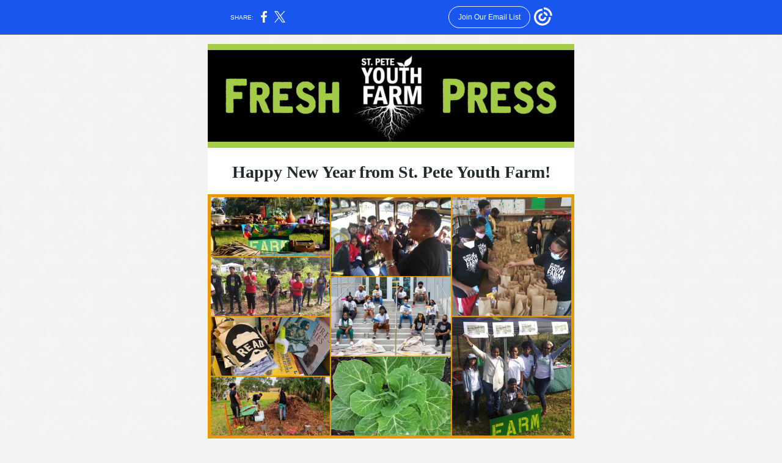

--- FILE ---
content_type: application/javascript; charset=UTF-8
request_url: https://myemail.constantcontact.com/cdn-cgi/challenge-platform/h/g/scripts/jsd/d39f91d70ce1/main.js?
body_size: 4579
content:
window._cf_chl_opt={uYln4:'g'};~function(d3,I,R,x,W,j,J,m){d3=n,function(o,a,dw,d2,K,c){for(dw={o:195,a:269,K:294,c:288,U:235,P:227,v:213,i:240,B:230,N:309,f:289},d2=n,K=o();!![];)try{if(c=parseInt(d2(dw.o))/1+-parseInt(d2(dw.a))/2*(parseInt(d2(dw.K))/3)+-parseInt(d2(dw.c))/4*(parseInt(d2(dw.U))/5)+-parseInt(d2(dw.P))/6+parseInt(d2(dw.v))/7+-parseInt(d2(dw.i))/8*(parseInt(d2(dw.B))/9)+-parseInt(d2(dw.N))/10*(-parseInt(d2(dw.f))/11),c===a)break;else K.push(K.shift())}catch(U){K.push(K.shift())}}(d,843173),I=this||self,R=I[d3(292)],x=function(dr,dg,dQ,dM,df,dB,da,a,K,c){return dr={o:236,a:262},dg={o:222,a:268,K:222,c:222,U:276,P:222,v:202,i:268,B:222},dQ={o:237},dM={o:299},df={o:237,a:202,K:247,c:307,U:214,P:307,v:307,i:214,B:299,N:268,f:299,M:268,Q:299,g:268,S:222,l:247,h:307,D:299,Z:268,Y:268,V:276},dB={o:272,a:202},da=d3,a=String[da(dr.o)],K={'h':function(U){return null==U?'':K.g(U,6,function(P,dK){return dK=n,dK(dB.o)[dK(dB.a)](P)})},'g':function(U,P,i,ds,B,N,M,Q,S,D,Z,Y,V,G,A,z,d0,d1){if(ds=da,U==null)return'';for(N={},M={},Q='',S=2,D=3,Z=2,Y=[],V=0,G=0,A=0;A<U[ds(df.o)];A+=1)if(z=U[ds(df.a)](A),Object[ds(df.K)][ds(df.c)][ds(df.U)](N,z)||(N[z]=D++,M[z]=!0),d0=Q+z,Object[ds(df.K)][ds(df.P)][ds(df.U)](N,d0))Q=d0;else{if(Object[ds(df.K)][ds(df.v)][ds(df.i)](M,Q)){if(256>Q[ds(df.B)](0)){for(B=0;B<Z;V<<=1,G==P-1?(G=0,Y[ds(df.N)](i(V)),V=0):G++,B++);for(d1=Q[ds(df.f)](0),B=0;8>B;V=1&d1|V<<1,G==P-1?(G=0,Y[ds(df.N)](i(V)),V=0):G++,d1>>=1,B++);}else{for(d1=1,B=0;B<Z;V=V<<1|d1,P-1==G?(G=0,Y[ds(df.M)](i(V)),V=0):G++,d1=0,B++);for(d1=Q[ds(df.Q)](0),B=0;16>B;V=V<<1.27|d1&1,G==P-1?(G=0,Y[ds(df.g)](i(V)),V=0):G++,d1>>=1,B++);}S--,S==0&&(S=Math[ds(df.S)](2,Z),Z++),delete M[Q]}else for(d1=N[Q],B=0;B<Z;V=1&d1|V<<1,G==P-1?(G=0,Y[ds(df.M)](i(V)),V=0):G++,d1>>=1,B++);Q=(S--,S==0&&(S=Math[ds(df.S)](2,Z),Z++),N[d0]=D++,String(z))}if(''!==Q){if(Object[ds(df.l)][ds(df.h)][ds(df.i)](M,Q)){if(256>Q[ds(df.Q)](0)){for(B=0;B<Z;V<<=1,G==P-1?(G=0,Y[ds(df.M)](i(V)),V=0):G++,B++);for(d1=Q[ds(df.D)](0),B=0;8>B;V=1&d1|V<<1,G==P-1?(G=0,Y[ds(df.Z)](i(V)),V=0):G++,d1>>=1,B++);}else{for(d1=1,B=0;B<Z;V=d1|V<<1.36,G==P-1?(G=0,Y[ds(df.Y)](i(V)),V=0):G++,d1=0,B++);for(d1=Q[ds(df.D)](0),B=0;16>B;V=1.96&d1|V<<1.18,G==P-1?(G=0,Y[ds(df.Z)](i(V)),V=0):G++,d1>>=1,B++);}S--,S==0&&(S=Math[ds(df.S)](2,Z),Z++),delete M[Q]}else for(d1=N[Q],B=0;B<Z;V=V<<1.56|1&d1,G==P-1?(G=0,Y[ds(df.N)](i(V)),V=0):G++,d1>>=1,B++);S--,0==S&&Z++}for(d1=2,B=0;B<Z;V=1.19&d1|V<<1,G==P-1?(G=0,Y[ds(df.Y)](i(V)),V=0):G++,d1>>=1,B++);for(;;)if(V<<=1,P-1==G){Y[ds(df.g)](i(V));break}else G++;return Y[ds(df.V)]('')},'j':function(U,dI){return dI=da,U==null?'':''==U?null:K.i(U[dI(dQ.o)],32768,function(P,dR){return dR=dI,U[dR(dM.o)](P)})},'i':function(U,P,i,de,B,N,M,Q,S,D,Z,Y,V,G,A,z,d1,d0){for(de=da,B=[],N=4,M=4,Q=3,S=[],Y=i(0),V=P,G=1,D=0;3>D;B[D]=D,D+=1);for(A=0,z=Math[de(dg.o)](2,2),Z=1;z!=Z;d0=V&Y,V>>=1,0==V&&(V=P,Y=i(G++)),A|=Z*(0<d0?1:0),Z<<=1);switch(A){case 0:for(A=0,z=Math[de(dg.o)](2,8),Z=1;Z!=z;d0=Y&V,V>>=1,0==V&&(V=P,Y=i(G++)),A|=(0<d0?1:0)*Z,Z<<=1);d1=a(A);break;case 1:for(A=0,z=Math[de(dg.o)](2,16),Z=1;Z!=z;d0=Y&V,V>>=1,0==V&&(V=P,Y=i(G++)),A|=Z*(0<d0?1:0),Z<<=1);d1=a(A);break;case 2:return''}for(D=B[3]=d1,S[de(dg.a)](d1);;){if(G>U)return'';for(A=0,z=Math[de(dg.K)](2,Q),Z=1;z!=Z;d0=Y&V,V>>=1,V==0&&(V=P,Y=i(G++)),A|=Z*(0<d0?1:0),Z<<=1);switch(d1=A){case 0:for(A=0,z=Math[de(dg.c)](2,8),Z=1;z!=Z;d0=V&Y,V>>=1,V==0&&(V=P,Y=i(G++)),A|=Z*(0<d0?1:0),Z<<=1);B[M++]=a(A),d1=M-1,N--;break;case 1:for(A=0,z=Math[de(dg.c)](2,16),Z=1;z!=Z;d0=Y&V,V>>=1,0==V&&(V=P,Y=i(G++)),A|=Z*(0<d0?1:0),Z<<=1);B[M++]=a(A),d1=M-1,N--;break;case 2:return S[de(dg.U)]('')}if(N==0&&(N=Math[de(dg.P)](2,Q),Q++),B[d1])d1=B[d1];else if(d1===M)d1=D+D[de(dg.v)](0);else return null;S[de(dg.i)](d1),B[M++]=D+d1[de(dg.v)](0),N--,D=d1,0==N&&(N=Math[de(dg.B)](2,Q),Q++)}}},c={},c[da(dr.a)]=K.h,c}(),W={},W[d3(257)]='o',W[d3(310)]='s',W[d3(225)]='u',W[d3(285)]='z',W[d3(293)]='n',W[d3(273)]='I',W[d3(216)]='b',j=W,I[d3(193)]=function(o,K,U,P,dV,dY,dZ,dx,B,N,M,Q,g,S){if(dV={o:232,a:270,K:312,c:283,U:263,P:228,v:283,i:263,B:298,N:241,f:237,M:203,Q:258},dY={o:255,a:237,K:192},dZ={o:247,a:307,K:214,c:268},dx=d3,K===null||void 0===K)return P;for(B=L(K),o[dx(dV.o)][dx(dV.a)]&&(B=B[dx(dV.K)](o[dx(dV.o)][dx(dV.a)](K))),B=o[dx(dV.c)][dx(dV.U)]&&o[dx(dV.P)]?o[dx(dV.v)][dx(dV.i)](new o[(dx(dV.P))](B)):function(D,dW,Z){for(dW=dx,D[dW(dY.o)](),Z=0;Z<D[dW(dY.a)];D[Z]===D[Z+1]?D[dW(dY.K)](Z+1,1):Z+=1);return D}(B),N='nAsAaAb'.split('A'),N=N[dx(dV.B)][dx(dV.N)](N),M=0;M<B[dx(dV.f)];Q=B[M],g=E(o,K,Q),N(g)?(S='s'===g&&!o[dx(dV.M)](K[Q]),dx(dV.Q)===U+Q?i(U+Q,g):S||i(U+Q,K[Q])):i(U+Q,g),M++);return P;function i(D,Z,dF){dF=n,Object[dF(dZ.o)][dF(dZ.a)][dF(dZ.K)](P,Z)||(P[Z]=[]),P[Z][dF(dZ.c)](D)}},J=d3(200)[d3(260)](';'),m=J[d3(298)][d3(241)](J),I[d3(253)]=function(o,K,dA,dj,U,P,v,i){for(dA={o:199,a:237,K:237,c:245,U:268,P:219},dj=d3,U=Object[dj(dA.o)](K),P=0;P<U[dj(dA.a)];P++)if(v=U[P],v==='f'&&(v='N'),o[v]){for(i=0;i<K[U[P]][dj(dA.K)];-1===o[v][dj(dA.c)](K[U[P]][i])&&(m(K[U[P]][i])||o[v][dj(dA.U)]('o.'+K[U[P]][i])),i++);}else o[v]=K[U[P]][dj(dA.P)](function(B){return'o.'+B})},T();function C(K,c,n1,dm,U,P,v){if(n1={o:231,a:264,K:305,c:282,U:233,P:252,v:305,i:207,B:302,N:282,f:252,M:308,Q:277},dm=d3,U=dm(n1.o),!K[dm(n1.a)])return;c===dm(n1.K)?(P={},P[dm(n1.c)]=U,P[dm(n1.U)]=K.r,P[dm(n1.P)]=dm(n1.v),I[dm(n1.i)][dm(n1.B)](P,'*')):(v={},v[dm(n1.N)]=U,v[dm(n1.U)]=K.r,v[dm(n1.f)]=dm(n1.M),v[dm(n1.Q)]=c,I[dm(n1.i)][dm(n1.B)](v,'*'))}function H(du,dO,K,c,U,P,v){dO=(du={o:306,a:218,K:246,c:206,U:191,P:201,v:194,i:234,B:197,N:311,f:209,M:304},d3);try{return K=R[dO(du.o)](dO(du.a)),K[dO(du.K)]=dO(du.c),K[dO(du.U)]='-1',R[dO(du.P)][dO(du.v)](K),c=K[dO(du.i)],U={},U=mlwE4(c,c,'',U),U=mlwE4(c,c[dO(du.B)]||c[dO(du.N)],'n.',U),U=mlwE4(c,K[dO(du.f)],'d.',U),R[dO(du.P)][dO(du.M)](K),P={},P.r=U,P.e=null,P}catch(i){return v={},v.r={},v.e=i,v}}function e(o,dH,d4){return dH={o:221},d4=d3,Math[d4(dH.o)]()<o}function T(n0,dq,dz,dE,o,a,K,c,U){if(n0={o:244,a:264,K:196,c:259,U:267,P:267,v:223,i:242},dq={o:196,a:259,K:242},dz={o:301},dE=d3,o=I[dE(n0.o)],!o)return;if(!y())return;(a=![],K=o[dE(n0.a)]===!![],c=function(dL,P){if(dL=dE,!a){if(a=!![],!y())return;P=H(),X(P.r,function(v){C(o,v)}),P.e&&F(dL(dz.o),P.e)}},R[dE(n0.K)]!==dE(n0.c))?c():I[dE(n0.U)]?R[dE(n0.P)](dE(n0.v),c):(U=R[dE(n0.i)]||function(){},R[dE(n0.i)]=function(dJ){dJ=dE,U(),R[dJ(dq.o)]!==dJ(dq.a)&&(R[dJ(dq.K)]=U,c())})}function d(n2){return n2='errorInfoObject,function,addEventListener,push,330HPtomz,getOwnPropertyNames,getPrototypeOf,7BSOLFzjq+wGEkpTtU$W1yNV3Y90K6JHbloMmsaeg4rRvhX-iI2Dnf8QCuAx5cdPZ,bigint,_cf_chl_opt,Function,join,detail,/invisible/jsd,jsd,uYln4,ontimeout,source,Array,isArray,symbol,TbVa1,/jsd/oneshot/d39f91d70ce1/0.41056749552969446:1766401793:oNWmFPg1z12beK0R0M1IQ_4vItWRcGKaS9jRVZgvF2A/,1239688QnIklT,11ytMTZG,kgZMo4,log,document,number,3522PPnDHM,timeout,[native code],msg,includes,charCodeAt,chlApiUrl,error on cf_chl_props,postMessage,xhr-error,removeChild,success,createElement,hasOwnProperty,error,6034250HTSWhf,string,navigator,concat,tabIndex,splice,mlwE4,appendChild,1643637FAxlvq,readyState,clientInformation,floor,keys,_cf_chl_opt;mhsH6;xkyRk9;FTrD2;leJV9;BCMtt1;sNHpA9;GKPzo4;AdbX0;REiSI4;xriGD7;jwjCc3;agiDh2;MQCkM2;mlwE4;kuIdX1;aLEay4;cThi2,body,charAt,isNaN,/b/ov1/0.41056749552969446:1766401793:oNWmFPg1z12beK0R0M1IQ_4vItWRcGKaS9jRVZgvF2A/,onerror,display: none,parent,http-code:,contentDocument,stringify,href,/cdn-cgi/challenge-platform/h/,10416924igdcZZ,call,gwUy0,boolean,POST,iframe,map,now,random,pow,DOMContentLoaded,HkTQ2,undefined,status,8713164NxXzMm,Set,catch,5636457krJmnd,cloudflare-invisible,Object,sid,contentWindow,10sEWkVS,fromCharCode,length,chlApiRumWidgetAgeMs,toString,8kkMmGc,bind,onreadystatechange,onload,__CF$cv$params,indexOf,style,prototype,send,chctx,chlApiClientVersion,location,event,kuIdX1,chlApiSitekey,sort,XMLHttpRequest,object,d.cookie,loading,split,open,XBuiHEuu,from,api'.split(','),d=function(){return n2},d()}function n(o,a,K){return K=d(),n=function(s,I,R){return s=s-191,R=K[s],R},n(o,a)}function b(dp,d5,o){return dp={o:244,a:198},d5=d3,o=I[d5(dp.o)],Math[d5(dp.a)](+atob(o.t))}function E(o,K,U,dh,dy,P){dy=(dh={o:229,a:283,K:284,c:266},d3);try{return K[U][dy(dh.o)](function(){}),'p'}catch(v){}try{if(K[U]==null)return void 0===K[U]?'u':'x'}catch(i){return'i'}return o[dy(dh.a)][dy(dh.K)](K[U])?'a':K[U]===o[dy(dh.a)]?'C':K[U]===!0?'T':K[U]===!1?'F':(P=typeof K[U],dy(dh.c)==P?O(o,K[U])?'N':'f':j[P]||'?')}function F(c,U,di,dn,P,v,i,B,N,f,M,Q){if(di={o:297,a:308,K:244,c:212,U:274,P:280,v:204,i:278,B:256,N:261,f:217,M:295,Q:281,g:254,S:274,l:215,h:300,D:274,Z:286,Y:238,V:274,G:290,A:250,k:274,z:224,d0:265,d1:249,dB:282,dN:279,df:248,dM:262},dn=d3,!e(.01))return![];v=(P={},P[dn(di.o)]=c,P[dn(di.a)]=U,P);try{i=I[dn(di.K)],B=dn(di.c)+I[dn(di.U)][dn(di.P)]+dn(di.v)+i.r+dn(di.i),N=new I[(dn(di.B))](),N[dn(di.N)](dn(di.f),B),N[dn(di.M)]=2500,N[dn(di.Q)]=function(){},f={},f[dn(di.g)]=I[dn(di.S)][dn(di.l)],f[dn(di.h)]=I[dn(di.D)][dn(di.Z)],f[dn(di.Y)]=I[dn(di.V)][dn(di.G)],f[dn(di.A)]=I[dn(di.k)][dn(di.z)],M=f,Q={},Q[dn(di.d0)]=v,Q[dn(di.d1)]=M,Q[dn(di.dB)]=dn(di.dN),N[dn(di.df)](x[dn(di.dM)](Q))}catch(g){}}function X(o,a,dP,dU,dc,dC,d7,K,c,U){dP={o:244,a:291,K:274,c:256,U:261,P:217,v:212,i:280,B:287,N:264,f:295,M:281,Q:243,g:205,S:251,l:211,h:248,D:262,Z:210},dU={o:303},dc={o:226,a:305,K:208,c:226},dC={o:295},d7=d3,K=I[d7(dP.o)],console[d7(dP.a)](I[d7(dP.K)]),c=new I[(d7(dP.c))](),c[d7(dP.U)](d7(dP.P),d7(dP.v)+I[d7(dP.K)][d7(dP.i)]+d7(dP.B)+K.r),K[d7(dP.N)]&&(c[d7(dP.f)]=5e3,c[d7(dP.M)]=function(d8){d8=d7,a(d8(dC.o))}),c[d7(dP.Q)]=function(d9){d9=d7,c[d9(dc.o)]>=200&&c[d9(dc.o)]<300?a(d9(dc.a)):a(d9(dc.K)+c[d9(dc.c)])},c[d7(dP.g)]=function(dd){dd=d7,a(dd(dU.o))},U={'t':b(),'lhr':R[d7(dP.S)]&&R[d7(dP.S)][d7(dP.l)]?R[d7(dP.S)][d7(dP.l)]:'','api':K[d7(dP.N)]?!![]:![],'payload':o},c[d7(dP.h)](x[d7(dP.D)](JSON[d7(dP.Z)](U)))}function L(o,dD,dX,K){for(dD={o:312,a:199,K:271},dX=d3,K=[];o!==null;K=K[dX(dD.o)](Object[dX(dD.a)](o)),o=Object[dX(dD.K)](o));return K}function O(o,K,dS,db){return dS={o:275,a:275,K:247,c:239,U:214,P:245,v:296},db=d3,K instanceof o[db(dS.o)]&&0<o[db(dS.a)][db(dS.K)][db(dS.c)][db(dS.U)](K)[db(dS.P)](db(dS.v))}function y(dT,d6,o,a,K){return dT={o:198,a:220},d6=d3,o=3600,a=b(),K=Math[d6(dT.o)](Date[d6(dT.a)]()/1e3),K-a>o?![]:!![]}}()